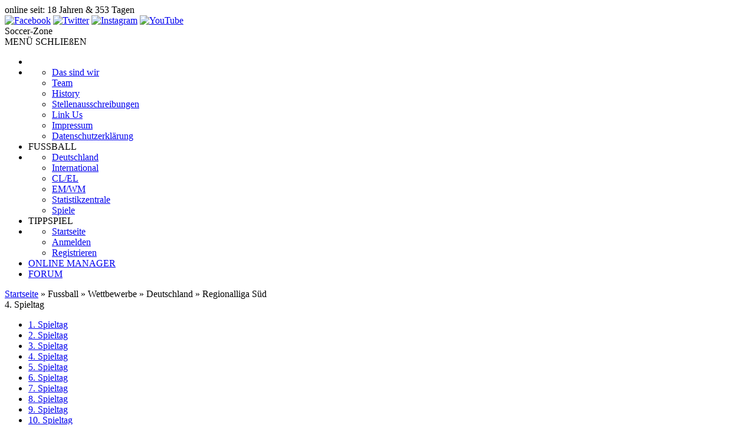

--- FILE ---
content_type: text/html; charset=utf-8
request_url: https://www.sozone.de/fussball/wettbewerbe/uebersicht/1/deutschland/200708/4/regionalliga-sued.html
body_size: 7296
content:
<!DOCTYPE html>
<html lang='de'>

<head>
    <meta charset='utf-8'/>

    <base href='//www.sozone.de/'/>
    <title>Regionalliga Süd 2007/08 - 4. Spieltag - Soccer-Zone - Fußball erleben auf sozone.de</title>

    <meta http-equiv="x-ua-compatible" content="ie=edge">
    <meta name='viewport' content='width=device-width, initial-scale=1.0'>
    <meta name="theme-color" content="#FF9800">
    <meta name='description' lang='de'
          content='Die Soccer-Zone ist ein Fußballportal mit vielen Fußballstatiken und eigenem Online-Manager (ZOS).'/>
    <meta name='keywords' lang='de'
          content='Fußballportal, Fußballstatistiken, Fußballdatenbank, Bundesligaergebnisse, Bundesligatabelle, ZOS, Online-Manager, Simulation'/>
    <meta name='robots' content='index, follow'/>

    <link rel='stylesheet' href='design/sozonev4/css/style_min.css'/>
    
    <link rel='search' type='application/opensearchdescription+xml' title='SoZone.de' href='opensearch.xml'>
    

    <link rel='alternate' type='application/rss+xml' title='Newsfeed' href='newsfeed.xml'/>
    
</head>

<body>

<!-- Header-Bereich -->
<div id='top' class='headerBG'>
    <div id='headerMain'>

        <!-- online seit -->
        <div id='headerOnlineSince'>
            online seit: 18 Jahren &amp; 353 Tagen
        </div>

        <!-- Social Media -->
        <div class='header--social-media'>
            <div class='social--media-container'>
                <a class='social--media-item' href='https://www.facebook.com/pages/Soccer-Zone/85400259297'><img
                            src='design/sozonev4/images/socialmedia_facebook.png' alt='Facebook' title='Facebook'/></a>
                <a class='social--media-item' href='https://twitter.com/SoZone'><img
                            src='design/sozonev4/images/socialmedia_twitter.png' alt='Twitter' title='Twitter'/></a>
                <a class='social--media-item' href='https://www.instagram.com/zos.onlinemanager/'><img
                            src='design/sozonev4/images/socialmedia_instagram.png' alt='Instagram' title='Instagram'/></a>
                <a class='social--media-item' href='https://www.youtube.com/SoZoneTV'><img
                            src='design/sozonev4/images/socialmedia_youtube.png' alt='YouTube' title='YouTube'/></a>
            </div>
        </div>

        <!-- Header-Link -->
        <div id='headerIndex'>
            <a href='index.html' title='Startseite'></a>
        </div>

        <!-- Top-Navigation -->
<header>
    <div class='navigation--bar'>
        <div class='inline--block col-xs-1' id="left-menu">
            <i class="fa fa-navicon fa-lg"></i>
        </div>
        <div class='inline--block navigation--headline center col-xs-10'>Soccer-Zone</div>
        <div class='inline--block right col-xs-1'  id="right-menu">
            <i class="fa fa-navicon fa-lg"></i>
        </div>
    </div>
    <div class="header--navigation">
        <div class="header--navigation-menu">
            <div class="navigation--close">
                <span>MENÜ SCHLIEßEN</span> <i class="fa fa-angle-left fa-2x right"></i>
            </div>
            <ul class="header--navigation-top">
                <li class="navigation--link link-first" data-menu="0">
                    <span class='header--navigation-first'></span>
                </li>
                <li class="navigation--items" data-menu-items="0">
                    <ul>
                        <li>
                            <a href="home/content/soccer-zone/1/das-sind-wir.html" title="Das sind wir">Das sind wir</a>
                        </li>
                        <li>
                            <a href="home/team/ueberblick.html" title="Team">Team</a>
                        </li>
                        <li>
                            <a href="home/content/soccer-zone/4/history-soccer-zone.html" title="History">History</a>
                        </li>
                        <li>
                            <a href="home/content/soccer-zone/5/stellenausschreibungen.html" title="Stellenausschreibungen">Stellenausschreibungen</a>
                        </li>
                        <li>
                            <a href="home/linkus.html" title="Link Us">Link Us</a>
                        </li>
                        <li>
                            <a href="home/content/soccer-zone/6/impressum.html" title="Impressum">Impressum</a>
                        </li>
                        <li>
                            <a href="home/content/soccer-zone/7/datenschutzerklaerung.html" title="Datenschutzerklärung">Datenschutzerklärung</a>
                        </li>
                    </ul>
                </li>
                <li class="navigation--link" data-menu="1">
                    <span>FUSSBALL</span>
                </li>
                <li class="navigation--items" data-menu-items="1">
                    <ul>
                        <li>
                            <a href="fussball/wettbewerbe/uebersicht/1/deutschland.html" title="Deutschland">Deutschland</a>
                        </li>
                        <li>
                            <a href="fussball/wettbewerbe/uebersicht/2/england.html" title="Internationale Ligen">International</a>
                        </li>
                        <li>
                            <a href="fussball/clel/uebersicht.html" title="Championsleague/Europaleague">CL/EL</a>
                        </li>
                        <li>
                            <a href="fussball/emwm/uebersicht.html" title="Europameisterschaft/Weltmeisterschaft">EM/WM</a>
                        </li>
                        <li>
                            <a href="fussball/statistikzentrale/uebersicht.html" title="Statistikzentrale">Statistikzentrale</a>
                        </li>
                        <li>
                            <a href="fussball/spiele.html" title="Spiele">Spiele</a>
                        </li>
                    </ul>
                </li>

                <li class="navigation--link" data-menu="2">
                    <span>TIPPSPIEL</span>
                </li>
                <li class="navigation--items" data-menu-items="2">
                    <ul>
                                                    <li>
                                <a href="tippspiel.html" title="Startseite">Startseite</a>
                            </li>
                            <li>
                                <a href="tippspiel/login.html" title="Anmelden">Anmelden</a>
                            </li>
                            <li>
                                <a href="tippspiel/registrieren.html" title="Registrieren">Registrieren</a>
                            </li>
                                            </ul>
                </li>
                <li><a href='https://www.sozone.de/extern/online-manager.html'>ONLINE MANAGER</a></li>
                <li><a href='https://forum.sozone.de/'>FORUM</a></li>
            </ul>
        </div>
    </div>
    <div class="navigation--shadow">
    </div>
    <div class="navigation--items-box"></div>
</header>

    </div>
</div>

<!-- Content-Bereich -->
<div id='mainContainer'>
    <div id='mainContainerBox'>

        <!-- Content -->
        <div id='main' class="main--content-box" >
            
    <div class='mainboxHeader'>
        <div class='inline--block'>
            <a href='/' title='Startseite'>Startseite</a> &raquo; Fussball &raquo;
            Wettbewerbe &raquo; Deutschland &raquo; Regionalliga Süd
        </div>
    </div>
    <div class='mainboxContent'>
        <div class='dropdown'>
            <span title='Spieltage'>4. Spieltag</span>
            <ul class='dropmenu scroll'>
                                    <li>
                        <a href='fussball/wettbewerbe/uebersicht/1/deutschland/200708/1/regionalliga-sued.html'
                           title='1. Spieltag'>1. Spieltag</a></li>
                                    <li>
                        <a href='fussball/wettbewerbe/uebersicht/1/deutschland/200708/2/regionalliga-sued.html'
                           title='2. Spieltag'>2. Spieltag</a></li>
                                    <li>
                        <a href='fussball/wettbewerbe/uebersicht/1/deutschland/200708/3/regionalliga-sued.html'
                           title='3. Spieltag'>3. Spieltag</a></li>
                                    <li>
                        <a href='fussball/wettbewerbe/uebersicht/1/deutschland/200708/4/regionalliga-sued.html'
                           title='4. Spieltag'>4. Spieltag</a></li>
                                    <li>
                        <a href='fussball/wettbewerbe/uebersicht/1/deutschland/200708/5/regionalliga-sued.html'
                           title='5. Spieltag'>5. Spieltag</a></li>
                                    <li>
                        <a href='fussball/wettbewerbe/uebersicht/1/deutschland/200708/6/regionalliga-sued.html'
                           title='6. Spieltag'>6. Spieltag</a></li>
                                    <li>
                        <a href='fussball/wettbewerbe/uebersicht/1/deutschland/200708/7/regionalliga-sued.html'
                           title='7. Spieltag'>7. Spieltag</a></li>
                                    <li>
                        <a href='fussball/wettbewerbe/uebersicht/1/deutschland/200708/8/regionalliga-sued.html'
                           title='8. Spieltag'>8. Spieltag</a></li>
                                    <li>
                        <a href='fussball/wettbewerbe/uebersicht/1/deutschland/200708/9/regionalliga-sued.html'
                           title='9. Spieltag'>9. Spieltag</a></li>
                                    <li>
                        <a href='fussball/wettbewerbe/uebersicht/1/deutschland/200708/10/regionalliga-sued.html'
                           title='10. Spieltag'>10. Spieltag</a></li>
                                    <li>
                        <a href='fussball/wettbewerbe/uebersicht/1/deutschland/200708/11/regionalliga-sued.html'
                           title='11. Spieltag'>11. Spieltag</a></li>
                                    <li>
                        <a href='fussball/wettbewerbe/uebersicht/1/deutschland/200708/12/regionalliga-sued.html'
                           title='12. Spieltag'>12. Spieltag</a></li>
                                    <li>
                        <a href='fussball/wettbewerbe/uebersicht/1/deutschland/200708/13/regionalliga-sued.html'
                           title='13. Spieltag'>13. Spieltag</a></li>
                                    <li>
                        <a href='fussball/wettbewerbe/uebersicht/1/deutschland/200708/14/regionalliga-sued.html'
                           title='14. Spieltag'>14. Spieltag</a></li>
                                    <li>
                        <a href='fussball/wettbewerbe/uebersicht/1/deutschland/200708/15/regionalliga-sued.html'
                           title='15. Spieltag'>15. Spieltag</a></li>
                                    <li>
                        <a href='fussball/wettbewerbe/uebersicht/1/deutschland/200708/16/regionalliga-sued.html'
                           title='16. Spieltag'>16. Spieltag</a></li>
                                    <li>
                        <a href='fussball/wettbewerbe/uebersicht/1/deutschland/200708/17/regionalliga-sued.html'
                           title='17. Spieltag'>17. Spieltag</a></li>
                                    <li>
                        <a href='fussball/wettbewerbe/uebersicht/1/deutschland/200708/18/regionalliga-sued.html'
                           title='18. Spieltag'>18. Spieltag</a></li>
                                    <li>
                        <a href='fussball/wettbewerbe/uebersicht/1/deutschland/200708/19/regionalliga-sued.html'
                           title='19. Spieltag'>19. Spieltag</a></li>
                                    <li>
                        <a href='fussball/wettbewerbe/uebersicht/1/deutschland/200708/20/regionalliga-sued.html'
                           title='20. Spieltag'>20. Spieltag</a></li>
                                    <li>
                        <a href='fussball/wettbewerbe/uebersicht/1/deutschland/200708/21/regionalliga-sued.html'
                           title='21. Spieltag'>21. Spieltag</a></li>
                                    <li>
                        <a href='fussball/wettbewerbe/uebersicht/1/deutschland/200708/22/regionalliga-sued.html'
                           title='22. Spieltag'>22. Spieltag</a></li>
                                    <li>
                        <a href='fussball/wettbewerbe/uebersicht/1/deutschland/200708/23/regionalliga-sued.html'
                           title='23. Spieltag'>23. Spieltag</a></li>
                                    <li>
                        <a href='fussball/wettbewerbe/uebersicht/1/deutschland/200708/24/regionalliga-sued.html'
                           title='24. Spieltag'>24. Spieltag</a></li>
                                    <li>
                        <a href='fussball/wettbewerbe/uebersicht/1/deutschland/200708/25/regionalliga-sued.html'
                           title='25. Spieltag'>25. Spieltag</a></li>
                                    <li>
                        <a href='fussball/wettbewerbe/uebersicht/1/deutschland/200708/26/regionalliga-sued.html'
                           title='26. Spieltag'>26. Spieltag</a></li>
                                    <li>
                        <a href='fussball/wettbewerbe/uebersicht/1/deutschland/200708/27/regionalliga-sued.html'
                           title='27. Spieltag'>27. Spieltag</a></li>
                                    <li>
                        <a href='fussball/wettbewerbe/uebersicht/1/deutschland/200708/28/regionalliga-sued.html'
                           title='28. Spieltag'>28. Spieltag</a></li>
                                    <li>
                        <a href='fussball/wettbewerbe/uebersicht/1/deutschland/200708/29/regionalliga-sued.html'
                           title='29. Spieltag'>29. Spieltag</a></li>
                                    <li>
                        <a href='fussball/wettbewerbe/uebersicht/1/deutschland/200708/30/regionalliga-sued.html'
                           title='30. Spieltag'>30. Spieltag</a></li>
                                    <li>
                        <a href='fussball/wettbewerbe/uebersicht/1/deutschland/200708/31/regionalliga-sued.html'
                           title='31. Spieltag'>31. Spieltag</a></li>
                                    <li>
                        <a href='fussball/wettbewerbe/uebersicht/1/deutschland/200708/32/regionalliga-sued.html'
                           title='32. Spieltag'>32. Spieltag</a></li>
                                    <li>
                        <a href='fussball/wettbewerbe/uebersicht/1/deutschland/200708/33/regionalliga-sued.html'
                           title='33. Spieltag'>33. Spieltag</a></li>
                                    <li>
                        <a href='fussball/wettbewerbe/uebersicht/1/deutschland/200708/34/regionalliga-sued.html'
                           title='34. Spieltag'>34. Spieltag</a></li>
                            </ul>
        </div>
        <div class='dropdown'>
            <span title='Saisons'>Saison 2007/08</span>
            <ul class='dropmenu scroll'>
                                    <li>
                        <a href="fussball/wettbewerbe/uebersicht/1/deutschland/200708/34/regionalliga-sued.html">
                            Saison 2007/08
                        </a>
                    </li>
                            </ul>
        </div>

        <div class='dropdown'>
    <span title='Wettbewerbe'>Regionalliga Süd</span>
    <ul class='dropmenu scroll'>
                    <li>
                <a href="fussball/wettbewerbe/uebersicht/1/deutschland/202526/20/1-bundesliga.html">
                    1. Bundesliga
                </a>
            </li>
                    <li>
                <a href="fussball/wettbewerbe/uebersicht/1/deutschland/202526/20/2-bundesliga.html">
                    2. Bundesliga
                </a>
            </li>
                    <li>
                <a href="fussball/wettbewerbe/uebersicht/1/deutschland/201011/38/3-liga.html">
                    3. Liga
                </a>
            </li>
                    <li>
                <a href="fussball/wettbewerbe/uebersicht/1/deutschland/200708/38/regionalliga-nord.html">
                    Regionalliga Nord
                </a>
            </li>
                    <li>
                <a href="fussball/wettbewerbe/uebersicht/1/deutschland/200708/34/regionalliga-sued.html">
                    Regionalliga Süd
                </a>
            </li>
                    <li>
                <a href="fussball/wettbewerbe/pokal/1/deutschland/dfb-pokal/202526/viertelfinale.html">
                    DFB-Pokal
                </a>
            </li>
                    <li>
                <a href="fussball/wettbewerbe/pokal/1/deutschland/dfl-supercup/201819/finale.html">
                    DFL-Supercup
                </a>
            </li>
                    <li>
                <a href="fussball/wettbewerbe/relegation/1/deutschland/202324.html">
                    Relegation
                </a>
            </li>
            </ul>
</div>

                        <div class='clear'></div>
        <h2>Regionalliga Süd 2007/08 - 4. Spieltag</h2>

        <div class="spacing--top-20">
            
            <div class="table--header">
            <div class="table--column center">
                Fr., 17.08.2007
            </div>
        </div>
        <div class="table--row">
                <a href="fussball/spiele/detail/2640/stuttgarter-kickers-vs-sportfreunde-siegen.html">
                        <div class="table--column basis-50">
                19:00 Uhr
            </div>
            <div class="table--column basis-100 column-3 right hidden--xs">
                Stuttgarter Kickers
            </div>
            <div class="table--column basis-8 center">
                <img src='/images/emblems/stuttgarter-kickers.png' alt='Stutt'
                     title='Stuttgarter Kickers' class="badge--small"/>
            </div>
            <div class='table--column basis-35 center'>
                1:1 (0:1)
            </div>
            <div class="table--column basis-8 center">
                <img src='/images/emblems/sportfreunde-siegen.png' alt='Sport'
                     title='Sportfreunde Siegen' class="badge--small"/>
            </div>
            <div class="table--column basis-100 column-3 left hidden--xs">
                Sportfreunde Siegen
            </div>
                    </a>
            </div>
            <div class="table--row">
                <a href="fussball/spiele/detail/2641/tsv-1860-muenchen-ii-vs-karlsruher-sc-ii.html">
                        <div class="table--column basis-50">
                19:00 Uhr
            </div>
            <div class="table--column basis-100 column-3 right hidden--xs">
                TSV 1860 München II
            </div>
            <div class="table--column basis-8 center">
                <img src='/images/emblems/tsv-1860-muenchen.png' alt='TSV'
                     title='TSV 1860 München II' class="badge--small"/>
            </div>
            <div class='table--column basis-35 center'>
                2:1 (1:0)
            </div>
            <div class="table--column basis-8 center">
                <img src='/images/emblems/karlsruher-sc.png' alt='Karls'
                     title='Karlsruher SC II' class="badge--small"/>
            </div>
            <div class="table--column basis-100 column-3 left hidden--xs">
                Karlsruher SC II
            </div>
                    </a>
            </div>
                <div class="table--header">
            <div class="table--column center">
                Sa., 18.08.2007
            </div>
        </div>
        <div class="table--row">
                <a href="fussball/spiele/detail/2642/spvgg-unterhaching-vs-fc-bayern-muenchen-ii.html">
                        <div class="table--column basis-50">
                14:00 Uhr
            </div>
            <div class="table--column basis-100 column-3 right hidden--xs">
                SpVgg Unterhaching
            </div>
            <div class="table--column basis-8 center">
                <img src='/images/emblems/spvgg-unterhaching.png' alt='SpVgg'
                     title='SpVgg Unterhaching' class="badge--small"/>
            </div>
            <div class='table--column basis-35 center'>
                0:0 (0:0)
            </div>
            <div class="table--column basis-8 center">
                <img src='/images/emblems/fc-bayern-muenchen.png' alt='FC'
                     title='FC Bayern München II' class="badge--small"/>
            </div>
            <div class="table--column basis-100 column-3 left hidden--xs">
                FC Bayern München II
            </div>
                    </a>
            </div>
            <div class="table--row">
                <a href="fussball/spiele/detail/2643/ssv-reutlingen-vs-sv-sandhausen.html">
                        <div class="table--column basis-50">
                14:00 Uhr
            </div>
            <div class="table--column basis-100 column-3 right hidden--xs">
                SSV Reutlingen
            </div>
            <div class="table--column basis-8 center">
                <img src='/images/emblems/ssv-reutlingen.png' alt='SSV'
                     title='SSV Reutlingen' class="badge--small"/>
            </div>
            <div class='table--column basis-35 center'>
                3:1 (2:1)
            </div>
            <div class="table--column basis-8 center">
                <img src='/images/emblems/sv-sandhausen.png' alt='SV'
                     title='SV Sandhausen' class="badge--small"/>
            </div>
            <div class="table--column basis-100 column-3 left hidden--xs">
                SV Sandhausen
            </div>
                    </a>
            </div>
            <div class="table--row">
                <a href="fussball/spiele/detail/2644/sv-wacker-burghausen-vs-vfb-stuttgart-ii.html">
                        <div class="table--column basis-50">
                14:00 Uhr
            </div>
            <div class="table--column basis-100 column-3 right hidden--xs">
                SV Wacker Burghausen
            </div>
            <div class="table--column basis-8 center">
                <img src='/images/emblems/sv-wacker-burghausen.png' alt='SV'
                     title='SV Wacker Burghausen' class="badge--small"/>
            </div>
            <div class='table--column basis-35 center'>
                1:1 (1:0)
            </div>
            <div class="table--column basis-8 center">
                <img src='/images/emblems/vfb-stuttgart.png' alt='VfB'
                     title='VfB Stuttgart II' class="badge--small"/>
            </div>
            <div class="table--column basis-100 column-3 left hidden--xs">
                VfB Stuttgart II
            </div>
                    </a>
            </div>
            <div class="table--row">
                <a href="fussball/spiele/detail/2645/sv-07-elversberg-vs-sc-pfullendorf.html">
                        <div class="table--column basis-50">
                14:00 Uhr
            </div>
            <div class="table--column basis-100 column-3 right hidden--xs">
                SV 07 Elversberg
            </div>
            <div class="table--column basis-8 center">
                <img src='/images/emblems/sv-07-elversberg.png' alt='SV 07'
                     title='SV 07 Elversberg' class="badge--small"/>
            </div>
            <div class='table--column basis-35 center'>
                0:1 (0:1)
            </div>
            <div class="table--column basis-8 center">
                <img src='/images/emblems/sc-pfullendorf.png' alt='SC'
                     title='SC Pfullendorf' class="badge--small"/>
            </div>
            <div class="table--column basis-100 column-3 left hidden--xs">
                SC Pfullendorf
            </div>
                    </a>
            </div>
            <div class="table--row">
                <a href="fussball/spiele/detail/2646/fsv-frankfurt-vs-hessen-kassel.html">
                        <div class="table--column basis-50">
                14:00 Uhr
            </div>
            <div class="table--column basis-100 column-3 right hidden--xs">
                FSV Frankfurt
            </div>
            <div class="table--column basis-8 center">
                <img src='/images/emblems/fsv-frankfurt.png' alt='FSV'
                     title='FSV Frankfurt' class="badge--small"/>
            </div>
            <div class='table--column basis-35 center'>
                0:0 (0:0)
            </div>
            <div class="table--column basis-8 center">
                <img src='/images/emblems/hessen-kassel.png' alt='Hesse'
                     title='Hessen Kassel' class="badge--small"/>
            </div>
            <div class="table--column basis-100 column-3 left hidden--xs">
                Hessen Kassel
            </div>
                    </a>
            </div>
            <div class="table--row">
                <a href="fussball/spiele/detail/2647/vfr-aalen-vs-fsv-ludwigshafen-oggersheim.html">
                        <div class="table--column basis-50">
                14:00 Uhr
            </div>
            <div class="table--column basis-100 column-3 right hidden--xs">
                VfR Aalen
            </div>
            <div class="table--column basis-8 center">
                <img src='/images/emblems/vfr-aalen.png' alt='VfR'
                     title='VfR Aalen' class="badge--small"/>
            </div>
            <div class='table--column basis-35 center'>
                5:0 (2:0)
            </div>
            <div class="table--column basis-8 center">
                <img src='/images/emblems/fsv-ludwigshafen-oggersheim.png' alt='FSV'
                     title='FSV Ludwigshafen Oggersheim' class="badge--small"/>
            </div>
            <div class="table--column basis-100 column-3 left hidden--xs">
                FSV Ludwigshafen Oggersheim
            </div>
                    </a>
            </div>
            <div class="table--row">
                <a href="fussball/spiele/detail/2648/fc-ingolstadt-04-vs-ssv-jahn-regensburg.html">
                        <div class="table--column basis-50">
                14:00 Uhr
            </div>
            <div class="table--column basis-100 column-3 right hidden--xs">
                FC Ingolstadt 04
            </div>
            <div class="table--column basis-8 center">
                <img src='/images/emblems/fc-ingolstadt-04.png' alt='FC'
                     title='FC Ingolstadt 04' class="badge--small"/>
            </div>
            <div class='table--column basis-35 center'>
                0:1 (0:0)
            </div>
            <div class="table--column basis-8 center">
                <img src='/images/emblems/ssv-jahn-regensburg.png' alt='SSV'
                     title='SSV Jahn Regensburg' class="badge--small"/>
            </div>
            <div class="table--column basis-100 column-3 left hidden--xs">
                SSV Jahn Regensburg
            </div>
                    </a>
            </div>
            </div>

        <div class="spacing--top-20">
            <div class="col-xs-3">
                                    <a href="fussball/wettbewerbe/uebersicht/1/deutschland/200708/3/regionalliga-sued.html">
                        <i class="fa fa-arrow-circle-left fa-lg spacing--left color--orange"></i>
                        <span class="hidden--xs">vorheriger Spieltag</span>
                    </a>
                            </div>
            <div class="col-xs-6 center">
                                    Der Alters-Ø des Spieltags beträgt:
                    <strong>19,71</strong>
                    Jahre.
                            </div>
            <div class="col-xs-3 right">
                                    <a href="fussball/wettbewerbe/uebersicht/1/deutschland/200708/5/regionalliga-sued.html">
                        <span class="hidden--xs">nächster Spieltag </span>
                        <i class="fa fa-arrow-circle-right fa-lg spacing--right color--orange"></i>
                    </a>
                            </div>
        </div>

        
        <div class="spacing--top-20">
            <div class='col-xs-4 center'>
                <a href='fussball/wettbewerbe/uebersicht/1/deutschland/200708/4/regionalliga-sued.html'
                   title='Tabelle'>Tabelle</a>
            </div>
            <div class='col-xs-4 center'>
                <a href='fussball/wettbewerbe/uebersicht/1/deutschland/200708/4/regionalliga-sued/heimtabelle.html'
                   title='Heimtabelle'>Heimtabelle</a>
            </div>
            <div class='col-xs-4 center'>
                <a href='fussball/wettbewerbe/uebersicht/1/deutschland/200708/4/regionalliga-sued/auswaertstabelle.html'
                   title='Auswärtstabelle'>Auswärtstabelle</a>
            </div>
        </div>

        <div class="spacing--top-20">
            
    <div class='table--header spacing--top-40'>
        
    <div class='table--column basis-8 basis-max left'>Platz</div>
    <div class='table--column basis-8 basis-max left hidden--xs hidden--sm'></div>
    <div class='table--column basis-15 basis-max left'></div>

        
            <div class='table--column basis-8 column-8 left'>Verein</div>
        
    <div class='table--column basis-8 basis-max'>
        <i class="fa fa-male center"></i>
    </div>

        <div class='table--column basis-5 center hidden--xs'>S</div>
        <div class='table--column basis-5 center hidden--xs'>U</div>
        <div class='table--column basis-5 center hidden--xs'>N</div>
        <div class='table--column basis-8 column-2 center hidden--xs hidden--sm'>Tore</div>
        <div class='table--column basis-8 center'>TD</div>
        <div class='table--column basis-8 center'>Pkt</div>
    </div>

    
        <div class='table--row' style="background-color: #90caf9">
            
    <div class='table--column basis-8 basis-max left'>
                    1
            </div>
    <div class="table--column basis-8 basis-max hidden--xs hidden--sm">
        <small>(2)</small>
    </div>
    <div class="table--column basis-15 basis-max">
        <i class="fa fa fa-chevron-up color--green fa-lg"></i>
    </div>

            
                <div class='table--column basis-8 column-8 left'>
                    <img src="/images/emblems/ssv-jahn-regensburg.png" alt="SSV Jahn Regensburg"
                         class="badge--small"/>
                    <a href="fussball/vereine/detail/207/ssv-jahn-regensburg.html">
                        SSV Jahn Regensburg
                                            </a>
                </div>
            
    <div class="table--column basis-8 basis-max">
        4
    </div>

            <div class='table--column basis-5 center hidden--xs'>
                3
            </div>
            <div class='table--column basis-5 center hidden--xs'>
                1
            </div>
            <div class='table--column basis-5 center hidden--xs'>
                0
            </div>
            <div class='table--column basis-8 column-2 center hidden--xs hidden--sm'>
                8 : 4
            </div>
            <div class='table--column basis-8 center'>
                4
            </div>
            <div class='table--column basis-8 center'>
                10
            </div>
        </div>
    
    
        <div class='table--row' style="background-color: #90caf9">
            
    <div class='table--column basis-8 basis-max left'>
                    2
            </div>
    <div class="table--column basis-8 basis-max hidden--xs hidden--sm">
        <small>(1)</small>
    </div>
    <div class="table--column basis-15 basis-max">
        <i class="fa fa fa-chevron-down color--red fa-lg"></i>
    </div>

            
                <div class='table--column basis-8 column-8 left'>
                    <img src="/images/emblems/sv-wacker-burghausen.png" alt="SV Wacker Burghausen"
                         class="badge--small"/>
                    <a href="fussball/vereine/detail/225/sv-wacker-burghausen.html">
                        SV Wacker Burghausen
                                            </a>
                </div>
            
    <div class="table--column basis-8 basis-max">
        4
    </div>

            <div class='table--column basis-5 center hidden--xs'>
                3
            </div>
            <div class='table--column basis-5 center hidden--xs'>
                1
            </div>
            <div class='table--column basis-5 center hidden--xs'>
                0
            </div>
            <div class='table--column basis-8 column-2 center hidden--xs hidden--sm'>
                5 : 1
            </div>
            <div class='table--column basis-8 center'>
                4
            </div>
            <div class='table--column basis-8 center'>
                10
            </div>
        </div>
    
    
        <div class='table--row' >
            
    <div class='table--column basis-8 basis-max left'>
                    3
            </div>
    <div class="table--column basis-8 basis-max hidden--xs hidden--sm">
        <small>(7)</small>
    </div>
    <div class="table--column basis-15 basis-max">
        <i class="fa fa fa-chevron-up color--green fa-lg"></i>
    </div>

            
                <div class='table--column basis-8 column-8 left'>
                    <img src="/images/emblems/vfr-aalen.png" alt="VfR Aalen"
                         class="badge--small"/>
                    <a href="fussball/vereine/detail/205/vfr-aalen.html">
                        VfR Aalen
                                            </a>
                </div>
            
    <div class="table--column basis-8 basis-max">
        4
    </div>

            <div class='table--column basis-5 center hidden--xs'>
                3
            </div>
            <div class='table--column basis-5 center hidden--xs'>
                0
            </div>
            <div class='table--column basis-5 center hidden--xs'>
                1
            </div>
            <div class='table--column basis-8 column-2 center hidden--xs hidden--sm'>
                10 : 4
            </div>
            <div class='table--column basis-8 center'>
                6
            </div>
            <div class='table--column basis-8 center'>
                9
            </div>
        </div>
    
    
        <div class='table--row' >
            
    <div class='table--column basis-8 basis-max left'>
                    4
            </div>
    <div class="table--column basis-8 basis-max hidden--xs hidden--sm">
        <small>(3)</small>
    </div>
    <div class="table--column basis-15 basis-max">
        <i class="fa fa fa-chevron-down color--red fa-lg"></i>
    </div>

            
                <div class='table--column basis-8 column-8 left'>
                    <img src="/images/emblems/sportfreunde-siegen.png" alt="Sportfreunde Siegen"
                         class="badge--small"/>
                    <a href="fussball/vereine/detail/245/sportfreunde-siegen.html">
                        Sportfreunde Siegen
                                            </a>
                </div>
            
    <div class="table--column basis-8 basis-max">
        4
    </div>

            <div class='table--column basis-5 center hidden--xs'>
                2
            </div>
            <div class='table--column basis-5 center hidden--xs'>
                2
            </div>
            <div class='table--column basis-5 center hidden--xs'>
                0
            </div>
            <div class='table--column basis-8 column-2 center hidden--xs hidden--sm'>
                6 : 3
            </div>
            <div class='table--column basis-8 center'>
                3
            </div>
            <div class='table--column basis-8 center'>
                8
            </div>
        </div>
    
    
        <div class='table--row' >
            
    <div class='table--column basis-8 basis-max left'>
                    5
            </div>
    <div class="table--column basis-8 basis-max hidden--xs hidden--sm">
        <small>(6)</small>
    </div>
    <div class="table--column basis-15 basis-max">
        <i class="fa fa fa-chevron-up color--green fa-lg"></i>
    </div>

            
                <div class='table--column basis-8 column-8 left'>
                    <img src="/images/emblems/vfb-stuttgart.png" alt="VfB Stuttgart II"
                         class="badge--small"/>
                    <a href="fussball/vereine/detail/10/vfb-stuttgart-ii.html">
                        VfB Stuttgart II
                                            </a>
                </div>
            
    <div class="table--column basis-8 basis-max">
        4
    </div>

            <div class='table--column basis-5 center hidden--xs'>
                2
            </div>
            <div class='table--column basis-5 center hidden--xs'>
                1
            </div>
            <div class='table--column basis-5 center hidden--xs'>
                1
            </div>
            <div class='table--column basis-8 column-2 center hidden--xs hidden--sm'>
                5 : 2
            </div>
            <div class='table--column basis-8 center'>
                3
            </div>
            <div class='table--column basis-8 center'>
                7
            </div>
        </div>
    
    
        <div class='table--row' >
            
    <div class='table--column basis-8 basis-max left'>
                    6
            </div>
    <div class="table--column basis-8 basis-max hidden--xs hidden--sm">
        <small>(8)</small>
    </div>
    <div class="table--column basis-15 basis-max">
        <i class="fa fa fa-chevron-up color--green fa-lg"></i>
    </div>

            
                <div class='table--column basis-8 column-8 left'>
                    <img src="/images/emblems/stuttgarter-kickers.png" alt="Stuttgarter Kickers"
                         class="badge--small"/>
                    <a href="fussball/vereine/detail/259/stuttgarter-kickers.html">
                        Stuttgarter Kickers
                                            </a>
                </div>
            
    <div class="table--column basis-8 basis-max">
        4
    </div>

            <div class='table--column basis-5 center hidden--xs'>
                2
            </div>
            <div class='table--column basis-5 center hidden--xs'>
                1
            </div>
            <div class='table--column basis-5 center hidden--xs'>
                1
            </div>
            <div class='table--column basis-8 column-2 center hidden--xs hidden--sm'>
                7 : 7
            </div>
            <div class='table--column basis-8 center'>
                0
            </div>
            <div class='table--column basis-8 center'>
                7
            </div>
        </div>
    
    
        <div class='table--row' >
            
    <div class='table--column basis-8 basis-max left'>
                    7
            </div>
    <div class="table--column basis-8 basis-max hidden--xs hidden--sm">
        <small>(5)</small>
    </div>
    <div class="table--column basis-15 basis-max">
        <i class="fa fa fa-chevron-down color--red fa-lg"></i>
    </div>

            
                <div class='table--column basis-8 column-8 left'>
                    <img src="/images/emblems/fc-ingolstadt-04.png" alt="FC Ingolstadt 04"
                         class="badge--small"/>
                    <a href="fussball/vereine/detail/221/fc-ingolstadt-04.html">
                        FC Ingolstadt 04
                                            </a>
                </div>
            
    <div class="table--column basis-8 basis-max">
        4
    </div>

            <div class='table--column basis-5 center hidden--xs'>
                2
            </div>
            <div class='table--column basis-5 center hidden--xs'>
                0
            </div>
            <div class='table--column basis-5 center hidden--xs'>
                2
            </div>
            <div class='table--column basis-8 column-2 center hidden--xs hidden--sm'>
                8 : 5
            </div>
            <div class='table--column basis-8 center'>
                3
            </div>
            <div class='table--column basis-8 center'>
                6
            </div>
        </div>
    
    
        <div class='table--row' >
            
    <div class='table--column basis-8 basis-max left'>
                    8
            </div>
    <div class="table--column basis-8 basis-max hidden--xs hidden--sm">
        <small>(4)</small>
    </div>
    <div class="table--column basis-15 basis-max">
        <i class="fa fa fa-chevron-down color--red fa-lg"></i>
    </div>

            
                <div class='table--column basis-8 column-8 left'>
                    <img src="/images/emblems/sv-sandhausen.png" alt="SV Sandhausen"
                         class="badge--small"/>
                    <a href="fussball/vereine/detail/203/sv-sandhausen.html">
                        SV Sandhausen
                                            </a>
                </div>
            
    <div class="table--column basis-8 basis-max">
        4
    </div>

            <div class='table--column basis-5 center hidden--xs'>
                2
            </div>
            <div class='table--column basis-5 center hidden--xs'>
                0
            </div>
            <div class='table--column basis-5 center hidden--xs'>
                2
            </div>
            <div class='table--column basis-8 column-2 center hidden--xs hidden--sm'>
                7 : 4
            </div>
            <div class='table--column basis-8 center'>
                3
            </div>
            <div class='table--column basis-8 center'>
                6
            </div>
        </div>
    
    
        <div class='table--row' >
            
    <div class='table--column basis-8 basis-max left'>
                    9
            </div>
    <div class="table--column basis-8 basis-max hidden--xs hidden--sm">
        <small>(12)</small>
    </div>
    <div class="table--column basis-15 basis-max">
        <i class="fa fa fa-chevron-up color--green fa-lg"></i>
    </div>

            
                <div class='table--column basis-8 column-8 left'>
                    <img src="/images/emblems/ssv-reutlingen.png" alt="SSV Reutlingen"
                         class="badge--small"/>
                    <a href="fussball/vereine/detail/249/ssv-reutlingen.html">
                        SSV Reutlingen
                                            </a>
                </div>
            
    <div class="table--column basis-8 basis-max">
        4
    </div>

            <div class='table--column basis-5 center hidden--xs'>
                1
            </div>
            <div class='table--column basis-5 center hidden--xs'>
                3
            </div>
            <div class='table--column basis-5 center hidden--xs'>
                0
            </div>
            <div class='table--column basis-8 column-2 center hidden--xs hidden--sm'>
                3 : 1
            </div>
            <div class='table--column basis-8 center'>
                2
            </div>
            <div class='table--column basis-8 center'>
                6
            </div>
        </div>
    
    
        <div class='table--row' >
            
    <div class='table--column basis-8 basis-max left'>
                    10
            </div>
    <div class="table--column basis-8 basis-max hidden--xs hidden--sm">
        <small>(11)</small>
    </div>
    <div class="table--column basis-15 basis-max">
        <i class="fa fa fa-chevron-up color--green fa-lg"></i>
    </div>

            
                <div class='table--column basis-8 column-8 left'>
                    <img src="/images/emblems/sc-pfullendorf.png" alt="SC Pfullendorf"
                         class="badge--small"/>
                    <a href="fussball/vereine/detail/253/sc-pfullendorf.html">
                        SC Pfullendorf
                                            </a>
                </div>
            
    <div class="table--column basis-8 basis-max">
        4
    </div>

            <div class='table--column basis-5 center hidden--xs'>
                2
            </div>
            <div class='table--column basis-5 center hidden--xs'>
                0
            </div>
            <div class='table--column basis-5 center hidden--xs'>
                2
            </div>
            <div class='table--column basis-8 column-2 center hidden--xs hidden--sm'>
                5 : 4
            </div>
            <div class='table--column basis-8 center'>
                1
            </div>
            <div class='table--column basis-8 center'>
                6
            </div>
        </div>
    
    
        <div class='table--row' style="background-color: #ff7043">
            
    <div class='table--column basis-8 basis-max left'>
                    11
            </div>
    <div class="table--column basis-8 basis-max hidden--xs hidden--sm">
        <small>(14)</small>
    </div>
    <div class="table--column basis-15 basis-max">
        <i class="fa fa fa-chevron-up color--green fa-lg"></i>
    </div>

            
                <div class='table--column basis-8 column-8 left'>
                    <img src="/images/emblems/tsv-1860-muenchen.png" alt="TSV 1860 München II"
                         class="badge--small"/>
                    <a href="fussball/vereine/detail/80/tsv-1860-muenchen-ii.html">
                        TSV 1860 München II
                                            </a>
                </div>
            
    <div class="table--column basis-8 basis-max">
        4
    </div>

            <div class='table--column basis-5 center hidden--xs'>
                2
            </div>
            <div class='table--column basis-5 center hidden--xs'>
                0
            </div>
            <div class='table--column basis-5 center hidden--xs'>
                2
            </div>
            <div class='table--column basis-8 column-2 center hidden--xs hidden--sm'>
                5 : 8
            </div>
            <div class='table--column basis-8 center'>
                -3
            </div>
            <div class='table--column basis-8 center'>
                6
            </div>
        </div>
    
    
        <div class='table--row' style="background-color: #ff7043">
            
    <div class='table--column basis-8 basis-max left'>
                    12
            </div>
    <div class="table--column basis-8 basis-max hidden--xs hidden--sm">
        <small>(9)</small>
    </div>
    <div class="table--column basis-15 basis-max">
        <i class="fa fa fa-chevron-down color--red fa-lg"></i>
    </div>

            
                <div class='table--column basis-8 column-8 left'>
                    <img src="/images/emblems/hessen-kassel.png" alt="Hessen Kassel"
                         class="badge--small"/>
                    <a href="fussball/vereine/detail/235/hessen-kassel.html">
                        Hessen Kassel
                                            </a>
                </div>
            
    <div class="table--column basis-8 basis-max">
        4
    </div>

            <div class='table--column basis-5 center hidden--xs'>
                1
            </div>
            <div class='table--column basis-5 center hidden--xs'>
                2
            </div>
            <div class='table--column basis-5 center hidden--xs'>
                1
            </div>
            <div class='table--column basis-8 column-2 center hidden--xs hidden--sm'>
                5 : 3
            </div>
            <div class='table--column basis-8 center'>
                2
            </div>
            <div class='table--column basis-8 center'>
                5
            </div>
        </div>
    
    
        <div class='table--row' style="background-color: #ff7043">
            
    <div class='table--column basis-8 basis-max left'>
                    13
            </div>
    <div class="table--column basis-8 basis-max hidden--xs hidden--sm">
        <small>(10)</small>
    </div>
    <div class="table--column basis-15 basis-max">
        <i class="fa fa fa-chevron-down color--red fa-lg"></i>
    </div>

            
                <div class='table--column basis-8 column-8 left'>
                    <img src="/images/emblems/fc-bayern-muenchen.png" alt="FC Bayern München II"
                         class="badge--small"/>
                    <a href="fussball/vereine/detail/18/fc-bayern-muenchen-ii.html">
                        FC Bayern München II
                                            </a>
                </div>
            
    <div class="table--column basis-8 basis-max">
        4
    </div>

            <div class='table--column basis-5 center hidden--xs'>
                1
            </div>
            <div class='table--column basis-5 center hidden--xs'>
                2
            </div>
            <div class='table--column basis-5 center hidden--xs'>
                1
            </div>
            <div class='table--column basis-8 column-2 center hidden--xs hidden--sm'>
                4 : 4
            </div>
            <div class='table--column basis-8 center'>
                0
            </div>
            <div class='table--column basis-8 center'>
                5
            </div>
        </div>
    
    
        <div class='table--row' style="background-color: #ff7043">
            
    <div class='table--column basis-8 basis-max left'>
                    14
            </div>
    <div class="table--column basis-8 basis-max hidden--xs hidden--sm">
        <small>(13)</small>
    </div>
    <div class="table--column basis-15 basis-max">
        <i class="fa fa fa-chevron-down color--red fa-lg"></i>
    </div>

            
                <div class='table--column basis-8 column-8 left'>
                    <img src="/images/emblems/spvgg-unterhaching.png" alt="SpVgg Unterhaching"
                         class="badge--small"/>
                    <a href="fussball/vereine/detail/229/spvgg-unterhaching.html">
                        SpVgg Unterhaching
                                            </a>
                </div>
            
    <div class="table--column basis-8 basis-max">
        4
    </div>

            <div class='table--column basis-5 center hidden--xs'>
                1
            </div>
            <div class='table--column basis-5 center hidden--xs'>
                1
            </div>
            <div class='table--column basis-5 center hidden--xs'>
                2
            </div>
            <div class='table--column basis-8 column-2 center hidden--xs hidden--sm'>
                4 : 6
            </div>
            <div class='table--column basis-8 center'>
                -2
            </div>
            <div class='table--column basis-8 center'>
                4
            </div>
        </div>
    
    
        <div class='table--row' style="background-color: #ff7043">
            
    <div class='table--column basis-8 basis-max left'>
                    15
            </div>
    <div class="table--column basis-8 basis-max hidden--xs hidden--sm">
        <small>(15)</small>
    </div>
    <div class="table--column basis-15 basis-max">
        <i class="fa fa-chevron-right color--grey fa-lg"></i>
    </div>

            
                <div class='table--column basis-8 column-8 left'>
                    <img src="/images/emblems/fsv-frankfurt.png" alt="FSV Frankfurt"
                         class="badge--small"/>
                    <a href="fussball/vereine/detail/213/fsv-frankfurt.html">
                        FSV Frankfurt
                                            </a>
                </div>
            
    <div class="table--column basis-8 basis-max">
        4
    </div>

            <div class='table--column basis-5 center hidden--xs'>
                0
            </div>
            <div class='table--column basis-5 center hidden--xs'>
                2
            </div>
            <div class='table--column basis-5 center hidden--xs'>
                2
            </div>
            <div class='table--column basis-8 column-2 center hidden--xs hidden--sm'>
                2 : 5
            </div>
            <div class='table--column basis-8 center'>
                -3
            </div>
            <div class='table--column basis-8 center'>
                2
            </div>
        </div>
    
    
        <div class='table--row' style="background-color: #ff7043">
            
    <div class='table--column basis-8 basis-max left'>
                    16
            </div>
    <div class="table--column basis-8 basis-max hidden--xs hidden--sm">
        <small>(16)</small>
    </div>
    <div class="table--column basis-15 basis-max">
        <i class="fa fa-chevron-right color--grey fa-lg"></i>
    </div>

            
                <div class='table--column basis-8 column-8 left'>
                    <img src="/images/emblems/karlsruher-sc.png" alt="Karlsruher SC II"
                         class="badge--small"/>
                    <a href="fussball/vereine/detail/58/karlsruher-sc-ii.html">
                        Karlsruher SC II
                                            </a>
                </div>
            
    <div class="table--column basis-8 basis-max">
        4
    </div>

            <div class='table--column basis-5 center hidden--xs'>
                0
            </div>
            <div class='table--column basis-5 center hidden--xs'>
                1
            </div>
            <div class='table--column basis-5 center hidden--xs'>
                3
            </div>
            <div class='table--column basis-8 column-2 center hidden--xs hidden--sm'>
                1 : 5
            </div>
            <div class='table--column basis-8 center'>
                -4
            </div>
            <div class='table--column basis-8 center'>
                1
            </div>
        </div>
    
    
        <div class='table--row' style="background-color: #ff7043">
            
    <div class='table--column basis-8 basis-max left'>
                    17
            </div>
    <div class="table--column basis-8 basis-max hidden--xs hidden--sm">
        <small>(17)</small>
    </div>
    <div class="table--column basis-15 basis-max">
        <i class="fa fa-chevron-right color--grey fa-lg"></i>
    </div>

            
                <div class='table--column basis-8 column-8 left'>
                    <img src="/images/emblems/sv-07-elversberg.png" alt="SV 07 Elversberg"
                         class="badge--small"/>
                    <a href="fussball/vereine/detail/227/sv-07-elversberg.html">
                        SV 07 Elversberg
                                            </a>
                </div>
            
    <div class="table--column basis-8 basis-max">
        4
    </div>

            <div class='table--column basis-5 center hidden--xs'>
                0
            </div>
            <div class='table--column basis-5 center hidden--xs'>
                1
            </div>
            <div class='table--column basis-5 center hidden--xs'>
                3
            </div>
            <div class='table--column basis-8 column-2 center hidden--xs hidden--sm'>
                3 : 10
            </div>
            <div class='table--column basis-8 center'>
                -7
            </div>
            <div class='table--column basis-8 center'>
                1
            </div>
        </div>
    
    
        <div class='table--row' style="background-color: #ff7043">
            
    <div class='table--column basis-8 basis-max left'>
                    18
            </div>
    <div class="table--column basis-8 basis-max hidden--xs hidden--sm">
        <small>(18)</small>
    </div>
    <div class="table--column basis-15 basis-max">
        <i class="fa fa-chevron-right color--grey fa-lg"></i>
    </div>

            
                <div class='table--column basis-8 column-8 left'>
                    <img src="/images/emblems/fsv-ludwigshafen-oggersheim.png" alt="FSV Ludwigshafen Oggersheim"
                         class="badge--small"/>
                    <a href="fussball/vereine/detail/263/fsv-ludwigshafen-oggersheim.html">
                        FSV Ludwigshafen Oggersheim
                                            </a>
                </div>
            
    <div class="table--column basis-8 basis-max">
        4
    </div>

            <div class='table--column basis-5 center hidden--xs'>
                0
            </div>
            <div class='table--column basis-5 center hidden--xs'>
                0
            </div>
            <div class='table--column basis-5 center hidden--xs'>
                4
            </div>
            <div class='table--column basis-8 column-2 center hidden--xs hidden--sm'>
                0 : 12
            </div>
            <div class='table--column basis-8 center'>
                -12
            </div>
            <div class='table--column basis-8 center'>
                0
            </div>
        </div>
    
        </div>

        <div class='spacing--top-15 center'>
                <div class="table--legend inline--block" style='background-color:#90caf9'>
        Aufstiegsplatz
    </div>
    <div class="table--legend inline--block" style='background-color:#ff7043'>
        Abstiegsplatz
    </div>

        </div>

        <div class="spacing--top-15">
                    </div>
    </div>
    <div class='contentTop'>
    <a href='#top' title='Nach oben'>Nach oben
        <i class="fa fa-angle-double-up fa-lg"></i>
    </a>
</div>

        </div>

        <!-- Seiten-Spalte -->
        <div id='mainSide' class="sidebar">
            <div id='sidebarSortable'>
    <div class="sidebar--container">
        <div class="sidebar--close" id="close">
            <i class="fa fa-angle-right fa-2x"></i> <span class="right">SIDEBAR SCHLIEßEN</span>
        </div>
        <div class='sideboxContainer spacing--bottom' id='sidebarboxSearch'>
    <div class='sideboxHeader'>Suche in der Fußballdatenbank</div>
    <div class='sideboxContent'>
        <form action='fussball/suche.html' method='post'>
            <div class='spacing--top-10 center'>
                <input type='text' name='search' id='soccer_search' value='' placeholder='Suche...' minlength="3" />
                <input type="hidden" name="type" value="all">
                <button type='submit' name='search_start' value='search_start' class='btn no-btn'>
                    <i class="fa fa-lg fa-search"></i>
                </button>
            </div>
        </form>
    </div>
</div>

        
            <div class='sideboxContainer spacing--bottom' id='sidebarboxLogin'>
            <div class='sideboxHeader'>Tippspiel Login/Registrierung</div>
        <div class='sideboxContent'>
            <div class="spacing--vertical">
                Das Soccer-Zone-Tippspiel registriere Dich und mache mit.
            </div>
            <div class="spacing--vertical spacing--left">
                <a href='tippspiel/login.html'>Anmelden</a>
            </div>
            <div class="spacing--vertical spacing--left">
                <a href='tippspiel/registrieren.html'>Registrieren</a>
            </div>
        </div>
    </div>
        

        
            <div class='sideboxContainer spacing--bottom' id='sidebarboxMatches'>
    <div class='sideboxHeader'>Heutige Spiele</div>
    <div class='sideboxContent'>

                    <div class='table--row'>
                                    <div class='table--column basis-15 center'>
                        2BL
                    </div>
                    <div class='table--column basis-35 center'>
                        13:30
                    </div>
                    <div class='table--column basis-20 right'>
                        <img src="/images/emblems/hertha-bsc.png" alt="He..."
                             class="badge--small"/>
                    </div>
                    <div class='table--column basis-75 center'>
                        -:- (-:-)
                    </div>
                    <div class='table--column basis-35 left'>
                        <img src="/images/emblems/sv-darmstadt-98.png" alt="SV..."
                             class="badge--small"/>
                    </div>
                                </div>
                    <div class='table--row'>
                                    <div class='table--column basis-15 center'>
                        2BL
                    </div>
                    <div class='table--column basis-35 center'>
                        13:30
                    </div>
                    <div class='table--column basis-20 right'>
                        <img src="/images/emblems/dynamo-dresden.png" alt="Dy..."
                             class="badge--small"/>
                    </div>
                    <div class='table--column basis-75 center'>
                        -:- (-:-)
                    </div>
                    <div class='table--column basis-35 left'>
                        <img src="/images/emblems/arminia-bielefeld.png" alt="Ar..."
                             class="badge--small"/>
                    </div>
                                </div>
                    <div class='table--row'>
                                    <div class='table--column basis-15 center'>
                        2BL
                    </div>
                    <div class='table--column basis-35 center'>
                        13:30
                    </div>
                    <div class='table--column basis-20 right'>
                        <img src="/images/emblems/fortuna-duesseldorf.png" alt="Fo..."
                             class="badge--small"/>
                    </div>
                    <div class='table--column basis-75 center'>
                        -:- (-:-)
                    </div>
                    <div class='table--column basis-35 left'>
                        <img src="/images/emblems/sc-paderborn-07.png" alt="SC..."
                             class="badge--small"/>
                    </div>
                                </div>
                    <div class='table--row'>
                                    <div class='table--column basis-15 center'>
                        PL
                    </div>
                    <div class='table--column basis-35 center'>
                        15:00
                    </div>
                    <div class='table--column basis-20 right'>
                        <img src="/images/emblems/nottingham-forest.png" alt="No..."
                             class="badge--small"/>
                    </div>
                    <div class='table--column basis-75 center'>
                        -:- (-:-)
                    </div>
                    <div class='table--column basis-35 left'>
                        <img src="/images/emblems/crystal-palace.png" alt="Cr..."
                             class="badge--small"/>
                    </div>
                                </div>
                    <div class='table--row'>
                                    <div class='table--column basis-15 center'>
                        PL
                    </div>
                    <div class='table--column basis-35 center'>
                        15:00
                    </div>
                    <div class='table--column basis-20 right'>
                        <img src="/images/emblems/manchester-united.png" alt="Ma..."
                             class="badge--small"/>
                    </div>
                    <div class='table--column basis-75 center'>
                        -:- (-:-)
                    </div>
                    <div class='table--column basis-35 left'>
                        <img src="/images/emblems/fc-fulham.png" alt="FC..."
                             class="badge--small"/>
                    </div>
                                </div>
                    <div class='table--row'>
                                    <div class='table--column basis-15 center'>
                        PL
                    </div>
                    <div class='table--column basis-35 center'>
                        15:00
                    </div>
                    <div class='table--column basis-20 right'>
                        <img src="/images/emblems/aston-villa.png" alt="As..."
                             class="badge--small"/>
                    </div>
                    <div class='table--column basis-75 center'>
                        -:- (-:-)
                    </div>
                    <div class='table--column basis-35 left'>
                        <img src="/images/emblems/brentford-fc.png" alt="Br..."
                             class="badge--small"/>
                    </div>
                                </div>
                    <div class='table--row'>
                                    <div class='table--column basis-15 center'>
                        1BL
                    </div>
                    <div class='table--column basis-35 center'>
                        15:30
                    </div>
                    <div class='table--column basis-20 right'>
                        <img src="/images/emblems/vfb-stuttgart.png" alt="Vf..."
                             class="badge--small"/>
                    </div>
                    <div class='table--column basis-75 center'>
                        -:- (-:-)
                    </div>
                    <div class='table--column basis-35 left'>
                        <img src="/images/emblems/sc-freiburg.png" alt="SC..."
                             class="badge--small"/>
                    </div>
                                </div>
                    <div class='table--row'>
                                    <div class='table--column basis-15 center'>
                        1BL
                    </div>
                    <div class='table--column basis-35 center'>
                        17:30
                    </div>
                    <div class='table--column basis-20 right'>
                        <img src="/images/emblems/borussia-dortmund.png" alt="Bo..."
                             class="badge--small"/>
                    </div>
                    <div class='table--column basis-75 center'>
                        -:- (-:-)
                    </div>
                    <div class='table--column basis-35 left'>
                        <img src="/images/emblems/1-fc-heidenheim-1846.png" alt="1...."
                             class="badge--small"/>
                    </div>
                                </div>
                    <div class='table--row'>
                                    <div class='table--column basis-15 center'>
                        PL
                    </div>
                    <div class='table--column basis-35 center'>
                        17:30
                    </div>
                    <div class='table--column basis-20 right'>
                        <img src="/images/emblems/tottenham-hotspur.png" alt="To..."
                             class="badge--small"/>
                    </div>
                    <div class='table--column basis-75 center'>
                        -:- (-:-)
                    </div>
                    <div class='table--column basis-35 left'>
                        <img src="/images/emblems/manchester-city.png" alt="Ma..."
                             class="badge--small"/>
                    </div>
                                </div>
                        <div class='spacing--vertical center'>
            <a href='fussball/spiele.html' title='Alle Spiele'>
                Alle Spiele
            </a>
        </div>
    </div>
</div>
        
    </div>
</div>

<div class="sidebar--shadow"></div>
        </div>
        <div class='clear'></div>
    </div>
</div>

<!-- Footer -->
<div id='footer'>
    <div id='footerContent'>
        <p>
            Die Soccer-Zone sieht sich als Portal rund um den rollenden Ball. Unter dem Motto "Fußball erleben" ist die
            Soccer-Zone in den letzten Jahren zu einer der größten, erfolgreichsten und besucherstärksten Fanseiten zum
            FUSSBALL MANAGER von EA Sports herangewachsen, die in der Vielfalt der Angebote einzigartig in der Szene
            war.
            Auch wenn EA Sports die Serie eingestellt hat, so besticht die Soccer-Zone noch immer mit einer großen
            Fußballdatenbank sowie einem umfangreichen eigens programmierten Online-Manager, bei welchem der Nutzer
            selbst
            die Kontrolle über seinen virtuellen Verein übernehmen kann.
        </p>

        <p class="center">
            <a href='/home/content/soccer-zone/7/datenschutzerklaerung.html'>Datenschutz</a> |
            <a href='https://www.sozone.de/home/content/soccer-zone/6/impressum.html'>Impressum</a>
        </p>

        <p id='footerCopyright'>
            <strong>&copy; 2007 - 2026 Soccer-Zone Version 5.0.0. Fußball erleben.</strong><br/>
            Betrieben von <a href='https://www.soeren-hentzschel.at/' target='_blank' rel='noopener'>soeren-hentzschel.at</a>.
        </p>

        <p class='center'>
                    </p>
    </div>
</div>

<div id='storage-notice' class='clear'>
    <span>Diese Website verwendet zur Verbesserung des Angebotes Cookies. Wenn Sie weiter auf der Seite bleiben, stimmen Sie der Cookie-Nutzung zu.</span>
    <div class='buttons'>
        <a href='/home/content/soccer-zone/7/datenschutzerklaerung.html'>Weitere Informationen</a>
        <a href='#' class='close'>OK</a>
    </div>
</div>

<script src='js/lib/jquery.js,lib/jquery-browser.js,lib/jquery-ui.min.js,lib/plugins/jquery-cookie.js,_common.js,menu.js,jquery.tabs.js'></script>

<script>
  var _paq = _paq || [];
  _paq.push(['trackPageView']);
  _paq.push(['enableLinkTracking']);
  (function() {
    var u="//monitor.agenedia.com/";
    _paq.push(['setTrackerUrl', u+'rabbit']);
    _paq.push(['setSiteId', '8']);
    var d=document, g=d.createElement('script'), s=d.getElementsByTagName('script')[0];
    g.type='text/javascript'; g.async=true; g.defer=true; g.src=u+'cat'; s.parentNode.insertBefore(g,s);
  })();
</script>
<noscript><p><img src="//monitor.agenedia.com/rabbit?idsite=8&rec=1" style="border:0;" alt="" /></p></noscript>
</body>

</html>
